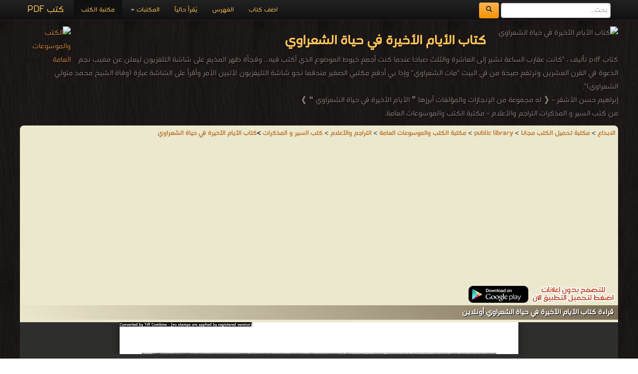

--- FILE ---
content_type: text/html; charset=UTF-8
request_url: https://download-library-pdf-ebooks.com/47202-free-book
body_size: 7826
content:
<!DOCTYPE html><html>	<head>		<!-- Title here -->		<title>📖 حصريا قراءة كتاب الأيام الأخيرة في حياة الشعراوي أونلاين PDF 2026</title>		<meta  http-equiv="Content-Type" content="text/html; charset=utf-8"/>		<!-- Description, Keywords and Author -->		<meta content="ar-eg" http-equiv="Content-Language" />		<meta name="author" content="Alprogrammer" />		<meta name="robots" content="index, follow" />		<meta name="robots" content="all" />		<meta name="revisit-after" content="1 hours" />		<meta name="rating" content="General" />		<meta name="distribution" content="Global" />		<meta name="MSSmartTagsPreventParsing" content="true" />		<meta name="Expires" content="0" />		<meta name="owner" content="Alprogrammer" />		<meta name="classification" content="All" />		<meta name="googlebot" content="archive" />		<meta name="resource-type" content="document" />		<meta http-equiv="Cache-Control" content="Public" />		<meta http-equiv="Pragma" content="No-Cache" />		<meta name="keywords" content="📗,حصريا,تحميل,كتاب,الأيام,الأخيرة,حياة,الشعراوي,مجاناً,PDF,اونلاين,2026,pdf,تأليف,&quot;كانت,عقارب,الساعة,تشير,إلى,العاشرة,والثلث,صباحا,عندما,كنت,أجمع,خيوط,الموضوع,الذي,أكتب,فيه,وفجأة,ظهر,المذيع,شاشة,التلفزيون,ليعلن,عن,مغيب,نجم,الدعوة,القرن,العشرين,وترتفع,صيحة,من,البيت,&quot;مات,الشعراوي&quot;,وإذا,بي,أدفع,مكتبي,الصغير,مندفعا,نحو,التليفزيون,لأتبين,الأمر,وأقرأ,الشاشة,عبارة,(وفاة,الشيخ,محمد,متولي,الشعراوي)&quot;,n,كتب,السير,المذكرات,هى,تلك,التي,كتبها,أصحابها,أو,أشخاص,آخرون,تجارب,شخصيات,رسمت,التاريخ,وأسست,قواعد,هامة,حياتنا,تستوجب,القراءة,والتفكّر" />		<meta name="description" content="📗 حصريا تحميل كتاب الأيام الأخيرة حياة الشعراوي مجاناً PDF اونلاين 2026 pdf تأليف  &quot;كانت عقارب الساعة تشير إلى العاشرة والثلث صباحا عندما كنت أجمع خيوط الموضوع الذي أكتب فيه وفجأة ظهر المذيع شاشة التلفزيون ليعلن عن مغيب نجم الدعوة القرن العشرين وترتفع صيحة من البيت &quot;مات الشعراوي&quot; وإذا بي أدفع مكتبي الصغير مندفعا نحو التليفزيون لأتبين الأمر وأقرأ الشاشة عبارة (وفاة الشيخ محمد متولي الشعراوي)&quot; n كتب السير المذكرات هى تلك التي كتبها أصحابها أو أشخاص آخرون تجارب شخصيات رسمت التاريخ وأسست قواعد هامة حياتنا تستوجب القراءة والتفكّر books online" />		<meta property="og:title" content="📖 كتاب الأيام الأخيرة في حياة الشعراوي 📖"/>		<meta property="og:type" content="book"/>		<meta property="og:url" content="https://download-library-pdf-ebooks.com//47202-free-book"/>		<meta property="og:image" content="https://books-library.net/files/books-library.online_nooa8b2bf0bc4e4e5a6c1574a-19506stm.jpg"/>		<meta property="og:site_name" content="مكتبة تحميل الكتب مجانا"/>		<meta property="fb:admins" content="100000206466033,100011478527037"/>		<meta property="fb:app_id" content="1436922043211500"/>		<meta property="og:description" content="📗 حصريا تحميل كتاب الأيام الأخيرة حياة الشعراوي مجاناً PDF اونلاين 2026 pdf تأليف  &quot;كانت عقارب الساعة تشير إلى العاشرة والثلث صباحا عندما كنت أجمع خيوط الموضوع الذي أكتب فيه وفجأة ظهر المذيع شاشة التلفزيون ليعلن عن مغيب نجم الدعوة القرن العشرين وترتفع صيحة من البيت &quot;مات الشعراوي&quot; وإذا بي أدفع مكتبي الصغير مندفعا نحو التليفزيون لأتبين الأمر وأقرأ الشاشة عبارة (وفاة الشيخ محمد متولي الشعراوي)&quot; n كتب السير المذكرات هى تلك التي كتبها أصحابها أو أشخاص آخرون تجارب شخصيات رسمت التاريخ وأسست قواعد هامة حياتنا تستوجب القراءة والتفكّر   ."/>		<meta name="copyright" content="Copyright © مكتبة تحميل الكتب مجانا 2003-2018" />		<meta name="viewport" content="width=device-width, initial-scale=1.0">	<!-- For Modern Browsers -->	<link rel="shortcut icon" href="favicon.png">	<!-- For everything else -->	<link rel="shortcut icon" href="favicon.ico">	<!-- For retina screens -->	<link rel="apple-touch-icon-precomposed" sizes="114x114" href="favicon.png">	<!-- For iPad 1-->	<link rel="apple-touch-icon-precomposed" sizes="72x72" href="favicon.png">	<!-- For iPhone 3G, iPod Touch and Android -->	<link rel="apple-touch-icon-precomposed" href="favicon.png"><script src="/js/jquery-3.3.1.min.js"></script>		<script type="text/javascript" src="/includes/alprogrammer.js"></script>		<meta name="viewport" content="width=device-width, initial-scale=1.0">				<link rel="stylesheet" type="text/css" href="/js/tooltip-master/css/tooltipster.css" />		<!-- Styles -->		<!-- Bootstrap CSS -->    <link href="/bootstrap/css/bootstrap.css" rel="stylesheet">    <link href="/bootstrap/css/bootstrap-responsive.css" rel="stylesheet">		<!-- Custom CSS -->    <link href="/css/style.css" rel="stylesheet">	<script>(function(d, s, id) {  var js, fjs = d.getElementsByTagName(s)[0];  if (d.getElementById(id)) return;  js = d.createElement(s); js.id = id;  js.src = "//connect.facebook.net/ar_AR/sdk.js#xfbml=1&version=v2.9&appId=1436922043211500";  fjs.parentNode.insertBefore(js, fjs);}(document, 'script', 'facebook-jssdk'));</script>			<!-- Favicon --> <script async src="//pagead2.googlesyndication.com/pagead/js/adsbygoogle.js"></script> <script>      (adsbygoogle = window.adsbygoogle || []).push({           google_ad_client: "ca-pub-5199644918426263",           enable_page_level_ads: true      }); </script>   <script async src="https://pagead2.googlesyndication.com/pagead/js/adsbygoogle.js?client=ca-pub-5199644918426263"     crossorigin="anonymous"></script>	     <script src="/bootstrap/js/bootstrap-scrollspy.js"></script>    <script src="/bootstrap/js/bootstrap-dropdown.js"></script>    <script src="/bootstrap/js/bootstrap-affix.js"></script>   	<script src="/bootstrap/js/application.js"></script>    <script src="/bootstrap/js/bootstrap-transition.js"></script>    <script src="/bootstrap/js/bootstrap-collapse.js"></script>			<link rel="shortcut icon" href="#">	</head>		  <body  data-spy="scroll" data-target=".bs-docs-sidebar">		<!-- The main home page			Each wrapper is define for seprate pages --><div class="top"></div><div id="fb-root"></div>
		<!-- Global site tag (gtag.js) - AdWords: 1033931640 -->
<script async src="https://www.googletagmanager.com/gtag/js?id=AW-1033931640"></script>
<script>
  window.dataLayer = window.dataLayer || [];
  function gtag(){dataLayer.push(arguments);}
  gtag('js', new Date());

  gtag('config', 'AW-1033931640');
</script><div class="wrapper-home"><div class="container"><div class="navbar navbar-inverse navbar-fixed-top"><div class="navbar-inner"><div class="container"><button type="button" class="btn btn-navbar btn-primary" data-toggle="collapse" data-target=".nav-collapse"><span class="icon-bar"></span><span class="icon-bar"></span><span class="icon-bar"></span></button><a class="brand" href="https://books-library.website/">كتب PDF</a><form class="cs-form navbar-form navbar-left" role="search" action="https://www.google.com/search" method="get" target="_blank"><div class="form-group"><input type="search" name="q" class="form-control" placeholder="بحث..."> <button type="submit" class="btn btn-warning">  <span class="icon-search" aria-hidden="true"></span>       </button> </div> <input type="hidden" name="hl" value="ar"><input type="hidden" name="domains" value="download-*pdf-ebooks.*"><input type="hidden" name="sitesearch" value="download-*pdf-ebooks.*"></form><div class="nav-collapse collapse"><ul class="nav"><li class="active"><a href="https://books-library.website/">مكتبة الكتب</a></li>
<li class="dropdown"><a href="#" class="dropdown-toggle" data-toggle="dropdown">المكتبات <b class="caret"></b></a><ul class="dropdown-menu"><li><a class="bg-danger " href="islam-library-1">مكتبة كتب إسلامية</a></li><li><a class="bg-danger " href="technicality-library-1">مكتبة كتب تقنية المعلومات</a></li><li><a class="bg-danger " href="education-curriculum-library-1">مكتبة المناهج التعليمية والكتب الدراسية</a></li><li><a class="bg-danger " href="novels-story-library-1">مكتبة القصص والروايات والمجلّات</a></li><li><a class="bg-danger " href="engineering-library-1">مكتبة كتب الهندسة والتكنولوجيا</a></li><li><a class="bg-danger " href="public-library-1">مكتبة الكتب والموسوعات العامة</a></li><li><a class="bg-danger " href="Languages-learning-library-1">مكتبة كتب تعلم اللغات</a></li><li><a class="bg-danger " href="development-library-1">مكتبة كتب التنمية البشرية</a></li><li><a class="bg-danger " href="education-library-1">مكتبة الكتب التعليمية</a></li><li><a class="bg-danger " href="story-library-1">مكتبة كتب التاريخ</a></li><li><a class="bg-danger " href="Children-library-1">مكتبة كتب الأطفال قصص ومجلات</a></li><li><a class="bg-danger " href="Health-Medicine-library-1">مكتبة كتب الطب</a></li><li><a class="bg-danger " href="Scientific-library-1">مكتبة الكتب العلمية</a></li><li><a class="bg-danger " href="laws-library-1">مكتبة كتب علوم سياسية وقانونية</a></li><li><a class="bg-danger " href="literature-library-1">مكتبة كتب الأدب</a></li><li><a class="bg-danger " href="novels-library-1">مكتبة كتب الروايات الأجنبية والعالمية</a></li><li><a class="bg-danger " href="Fitness-and-public-health-library-1">مكتبة كتب اللياقة البدنية والصحة العامة</a></li><li><a class="bg-danger " href="Cooking-library-1">مكتبة كتب الأسرة والتربية الطبخ والديكور</a></li><li><a class="bg-danger " href="public-library-library-1">مكتبة الكتب الغير مصنّفة</a></li><li><a class="bg-danger " href="languages-library-1">مكتبة كتب المعاجم واللغات</a></li><li><a class="bg-danger " href="law-library-1">مكتبة كتب علوم عسكرية و قانون دولي</a></li></ul></li><li class=""><a href="./online">يُقرأ حالياً</a></li><li class=""><a href="./sitemap">الفهرس</a></li><li class=""><a href="./feedback">اضف كتاب</a></li></ul></div>  <div class="likeHeader"><div class="fb-like" data-href="https://www.facebook.com/bookslibrary.online/" data-width="100" data-layout="button_count" data-action="like" data-show-faces="true" data-share="true"></div></div></div></div></div><header  id=""><div class="container"><div style="" class="row-fluid show-grid"><div class="span12 book-header"><p><img src="https://books-library.net/files/books-library.online_nooa8b2bf0bc4e4e5a6c1574a-19506stm.jpg" alt="كتاب الأيام الأخيرة في حياة الشعراوي"  title="كتاب الأيام الأخيرة في حياة الشعراوي" /><a href="//download-library-pdf-ebooks.com"><img src="https://bookslibrary.com/files/books-library.com-1677672047-668.png" class="back_img" alt="الكتب والموسوعات العامة" title="الكتب والموسوعات العامة" /></a><h1>كتاب الأيام الأخيرة في حياة الشعراوي</h1> كتاب pdf تأليف ، &quot;كانت عقارب الساعة تشير إلى العاشرة والثلث صباحا عندما كنت أجمع خيوط الموضوع الذي أكتب فيه... وفجأة ظهر المذيع على شاشة التلفزيون ليعلن عن مغيب نجم الدعوة في القرن العشرين وترتفع صيحة من في البيت &quot;مات الشعراوي&quot; وإذا بي أدفع مكتبي الصغير مندفعا نحو شاشة التليفزيون لأتبين الأمر وأقرأ على الشاشة عبارة (وفاة الشيخ محمد متولي الشعراوي)&quot;. <br />إبراهيم حسن الأشقر - ❰ له مجموعة من الإنجازات والمؤلفات أبرزها  ❞ الأيام الأخيرة في حياة الشعراوي ❝  ❱<br />من كتب السير و المذكرات التراجم والأعلام - مكتبة الكتب والموسوعات العامة.<br /></p></div></div></div></header><div class="container"><div class="row booksbody"><div style="    background: #ece8ce;" class="span12 booksdiv booksdivbg"><div class="panel-group"><a href='https://elebda3.com'><b>الابداع</b></a> > <a href='https://download-pdf-ebooks.org/'><b>مكتبة تحميل الكتب مجانا</b></a> >   <a href='https://download-library-pdf-ebooks.com/'><b>public library</b></a> > <a href='public-library-1'><b>مكتبة الكتب والموسوعات العامة</b></a> >    <a href='261-1-library-books'><b>التراجم والأعلام</b></a> > <b><a href='364-1-library-books'><b>كتب السير و المذكرات</a></b> ><a href='47202-free-book'>كتاب الأيام الأخيرة في حياة الشعراوي</a></div><section id="read"><script async src="//pagead2.googlesyndication.com/pagead/js/adsbygoogle.js"></script>
<!-- res books -->
<ins class="adsbygoogle"
     style="display:block"
     data-ad-client="ca-pub-5199644918426263"
     data-ad-slot="9101331498"
     data-ad-format="auto"></ins>
<script>
(adsbygoogle = window.adsbygoogle || []).push({});
</script><a href="https://play.google.com/store/apps/details?id=com.alprogrammer.library.standard"><img  loading="lazy"  src="https://download-pdf-ebooks.com/img/no-ads.png" alt="" /></a><div class="page-header"><h1>قراءة كتاب الأيام الأخيرة في حياة الشعراوي أونلاين</h1></div><iframe src="https://docs.google.com/viewer?url=https://books-library.net/files/books-library.online_nooa8b2bf0bc4e4e5a6c1574a-19506.pdf&embedded=true&hl=ar" width="100%" height="750" style="border: none;"></iframe><div class="sharethis-inline-share-buttons"></div></section>

 <section id="bookinfo" class="text-center"><div class="page-header"><h2>معلومات عن   كتاب الأيام الأخيرة في حياة الشعراوي:</h2></div><div class="row"><div class="span6 " style=""><div class="alert alert-warning" role="alert">شكراً لمساهمتكم معنا في الإرتقاء بمستوى المكتبة ، يمكنكم االتبليغ عن اخطاء او سوء اختيار للكتب وتصنيفها ومحتواها ، أو كتاب يُمنع نشره ، او محمي بحقوق طبع ونشر  ، فضلاً قم بالتبليغ عن الكتاب المُخالف:<br /><div class="btn-group btn-group-lg ltr"><button type="button" class="btn btn-lg btn-danger" onclick="report_book('47202',null);return false;"><span class="icon-ban-circle text-muted"></span> تبليغ عن الكتاب أو محتواه </button><button type="button" class="btn btn-lg btn-danger dropdown-toggle" data-toggle="dropdown"><span class="caret"></span><span class="sr-only"></span></button><ul class="dropdown-menu" role="menu"><li><a onclick="report_book('47202','يحتوي على نصوص تخالف القيم الإسلاميّة');return false;" href="#">يحتوي على نصوص تخالف القيم الإسلاميّة</a></li><li><a  onclick="report_book('47202','تبليغ عن كتاب محمي بحقوق طبع أو نشر');return false;" href="#">تبليغ عن كتاب محمي بحقوق طبع أو نشر</a></li><li><a  onclick="report_book('47202','الكتاب لا يعمل حتى بعد تحميله ');return false;" href="#">الكتاب لا يعمل حتى بعد تحميله </a></li><li class="divider"></li><li><a  onclick="report_book('47202',null);return false;" href="#">لأسباب أخرى</a></li></ul></div></div><div class="ta-right padding-big-right"><big> وصف الكتاب : <b> كتاب pdf تأليف ، &quot;كانت عقارب الساعة تشير إلى العاشرة والثلث صباحا عندما كنت أجمع خيوط الموضوع الذي أكتب فيه... وفجأة ظهر المذيع على شاشة التلفزيون ليعلن عن مغيب نجم الدعوة في القرن العشرين وترتفع صيحة من في البيت &quot;مات الشعراوي&quot; وإذا بي أدفع مكتبي الصغير مندفعا نحو شاشة التليفزيون لأتبين الأمر وأقرأ على الشاشة عبارة (وفاة الشيخ محمد متولي الشعراوي)&quot;.<br/> </b><br><big>للكاتب/المؤلف</big> : <a href="https://bookslibrary.com/@EBRAHIM-HSN-ALASHQR">إبراهيم حسن الأشقر</a> .<br><big>دار النشر</big> : <a href="https://bookslibrary.com/p@"></a> .<br><big>عدد مرات التحميل</big> : 6153 مرّة / مرات.<br><big>تم اضافته في</big> : الأحد , 17 مارس 2019م.<br><big>حجم الكتاب عند التحميل</big> : 3.6 ميجا بايت .<br /><br /><div class="page-header"><h2><b>تعليقات ومناقشات حول الكتاب:</b></h2></div>ولتسجيل ملاحظاتك ورأيك حول الكتاب يمكنك المشاركه في التعليقات من هنا:<br /><div data-width
="100%" data-colorscheme="" class="fb-comments" data-href="https://download-library-pdf-ebooks.com/47202-free-book" data-numposts="5"></div>
<span class="hide"> </span></div></div><div class="span6 " style="direction:rtl;"><div class="alert alert-warning" role="alert"><a href='http://get.adobe.com/reader/'><img style='float:right;' src='https://download-pdf-ebooks.org/img/ext/pdf.png' alt='برنامج تشغيل ملفات pdf'/></a>مهلاً !<br />قبل تحميل الكتاب .. يجب ان يتوفر لديكم برنامج تشغيل وقراءة ملفات <a href='http://get.adobe.com/reader/'><b>pdf</b></a><br />يمكن تحميلة من هنا '<a href='http://get.adobe.com/reader/'>تحميل البرنامج</a>'<div class='clear'></div>	</div><script async src="//pagead2.googlesyndication.com/pagead/js/adsbygoogle.js"></script>
<!-- dwonload-pdf-ebooks 336*280 -->
<ins class="adsbygoogle"
     style="display:inline-block;width:336px;height:280px"
     data-ad-client="ca-pub-5199644918426263"
     data-ad-slot="6646508969"></ins>
<script>
(adsbygoogle = window.adsbygoogle || []).push({});
</script><br /><a href="https://play.google.com/store/apps/details?id=com.alprogrammer.library.standard"><img  loading="lazy"  src="https://download-pdf-ebooks.com/img/no-ads.png" alt="" /></a><br>نوع الكتاب : <b>pdf.</b><br />اذا اعجبك الكتاب فضلاً اضغط على أعجبني <div class="fb-like" data-href="https://www.facebook.com/bookslibrary.online/" data-width="100" data-layout="button_count" data-action="like" data-size="small" data-show-faces="false" data-share="false"></div>  و يمكنك تحميله من هنا:<br /><br /><a href="https://books-library.net/files/books-library.online_nooa8b2bf0bc4e4e5a6c1574a-19506.pdf" style="      display: block;  margin-bottom: 0px;"><img loading="lazy"  src="img/download.png" width="424" height="128"  alt="تحميل الأيام الأخيرة في حياة الشعراوي" title="تحميل الأيام الأخيرة في حياة الشعراوي"></a><br /><div class="book_author"> <div class="">		<a href="https://bookslibrary.com/@EBRAHIM-HSN-ALASHQR"><img loading="lazy"  src="" alt="إبراهيم حسن الأشقر" title="إبراهيم حسن الأشقر" class="" /></a>	</div>	<div class="">		إبراهيم حسن الأشقر		<br />EBRAHIM HSN ALASHQR<br />

❰ له مجموعة من الإنجازات والمؤلفات أبرزها  ❞ الأيام الأخيرة في حياة الشعراوي ❝  ❱.	</div></div><div class="clear"></div><br /><br /><a href="https://play.google.com/store/apps/details?id=com.alprogrammer.library.standard"><img loading="lazy"  src="https://download-pdf-ebooks.com/img/no-ads.png" alt="" /></a><script async src="//pagead2.googlesyndication.com/pagead/js/adsbygoogle.js"></script>
<!-- dwonload-pdf-ebooks 336*280 -->
<ins class="adsbygoogle"
     style="display:inline-block;width:336px;height:280px"
     data-ad-client="ca-pub-5199644918426263"
     data-ad-slot="6646508969"></ins>
<script>
(adsbygoogle = window.adsbygoogle || []).push({});
</script><br /></div></div></section><section  class="lib-sec"><div class="lib-header"><h1>كتب اخرى في   كتب السير و المذكرات</h1></div><div class="row-fluid show-grid "><div class="span3 smlbooks book"><a href="47504-free-book" title="" class="cusa"><img loading="lazy"  src="https://books-library.website/files/books-library.online_noo293c0ba421517f5e3f3ac8-31016stm.jpg" alt="" class="img-responsive" alt='قراءة و تحميل كتاببقلمه PDF' title='قراءة و تحميل كتاب بقلمه PDF'></a><a href="47504-free-book" title="" class="cusa"><h3 class="whitebk">بقلمه PDF</h3></a><p class="whitebk">قراءة و تحميل كتاب بقلمه PDF مجانا </p></div><div class="span3 smlbooks book"><a href="47610-free-book" title="" class="cusa"><img loading="lazy"  src="https://books-library.website/files/books-library.online_noob55a1e681846b9076b1b51-31193stm.jpg" alt="" class="img-responsive" alt='قراءة و تحميل كتابجمال عبد الناصر من حصار الفالوجة حتى الاستقالة المستحيلة PDF' title='قراءة و تحميل كتاب جمال عبد الناصر من حصار الفالوجة حتى الاستقالة المستحيلة PDF'></a><a href="47610-free-book" title="" class="cusa"><h3 class="whitebk">جمال عبد الناصر من حصار الفالوجة حتى الاستقالة المستحيلة PDF</h3></a><p class="whitebk">قراءة و تحميل كتاب جمال عبد الناصر من حصار الفالوجة حتى الاستقالة المستحيلة PDF مجانا </p></div><div class="span3 smlbooks book"><a href="47628-free-book" title="" class="cusa"><img loading="lazy"  src="https://books-library.website/files/books-library.online_noo4f4af79c85bb4f1812975a-25004stm.jpg" alt="" class="img-responsive" alt='قراءة و تحميل كتابعلی خط النار مذکرات الرئیس الباکستانی PDF' title='قراءة و تحميل كتاب علی خط النار مذکرات الرئیس الباکستانی PDF'></a><a href="47628-free-book" title="" class="cusa"><h3 class="whitebk">علی خط النار مذکرات الرئیس الباکستانی PDF</h3></a><p class="whitebk">قراءة و تحميل كتاب علی خط النار مذکرات الرئیس الباکستانی PDF مجانا </p></div><div class="span3 smlbooks book"><a href="47908-free-book" title="" class="cusa"><img loading="lazy"  src="https://books-library.website/files/books-library.net-09161848Yy9N7.JPG" alt="" class="img-responsive" alt='قراءة و تحميل كتاببيوتات فاس الكبرى PDF' title='قراءة و تحميل كتاب بيوتات فاس الكبرى PDF'></a><a href="47908-free-book" title="" class="cusa"><h3 class="whitebk">بيوتات فاس الكبرى PDF</h3></a><p class="whitebk">قراءة و تحميل كتاب بيوتات فاس الكبرى PDF مجانا </p></div></div><div class="lib-raf"></div><div class="row-fluid show-grid "><div class="span3 smlbooks book"><a href="47176-free-book" title="" class="cusa"><img loading="lazy"  src="https://books-library.website/files/books-library.online_noo0ec73fe3aac0e5b8b7ff1b-19475stm.jpg" alt="" class="img-responsive" alt='قراءة و تحميل كتابالنبوي إسماعيل وجذور منصة السادات PDF' title='قراءة و تحميل كتاب النبوي إسماعيل وجذور منصة السادات PDF'></a><a href="47176-free-book" title="" class="cusa"><h3 class="whitebk">النبوي إسماعيل وجذور منصة السادات PDF</h3></a><p class="whitebk">قراءة و تحميل كتاب النبوي إسماعيل وجذور منصة السادات PDF مجانا </p></div><div class="span3 smlbooks book"><a href="46945-free-book" title="" class="cusa"><img loading="lazy"  src="https://books-library.website/files/books-library.net-09161223Vg2L9.JPG" alt="" class="img-responsive" alt='قراءة و تحميل كتابالعظماء PDF' title='قراءة و تحميل كتاب العظماء PDF'></a><a href="46945-free-book" title="" class="cusa"><h3 class="whitebk">العظماء PDF</h3></a><p class="whitebk">قراءة و تحميل كتاب العظماء PDF مجانا </p></div><div class="span3 smlbooks book"><a href="46852-free-book" title="" class="cusa"><img loading="lazy"  src="https://books-library.website/files/books-library.net-09161311Lb0I7.JPG" alt="" class="img-responsive" alt='قراءة و تحميل كتابخليها على الله PDF' title='قراءة و تحميل كتاب خليها على الله PDF'></a><a href="46852-free-book" title="" class="cusa"><h3 class="whitebk">خليها على الله PDF</h3></a><p class="whitebk">قراءة و تحميل كتاب خليها على الله PDF مجانا </p></div><div class="span3 smlbooks book"><a href="46847-free-book" title="" class="cusa"><img loading="lazy"  src="https://books-library.website/files/books-library.net-09161307Xu9P3.JPG" alt="" class="img-responsive" alt='قراءة و تحميل كتابالناصر لدين الله أول خليفة في الأندلس PDF' title='قراءة و تحميل كتاب الناصر لدين الله أول خليفة في الأندلس PDF'></a><a href="46847-free-book" title="" class="cusa"><h3 class="whitebk">الناصر لدين الله أول خليفة في الأندلس PDF</h3></a><p class="whitebk">قراءة و تحميل كتاب الناصر لدين الله أول خليفة في الأندلس PDF مجانا </p></div></div><div class="lib-raf"></div><div class="row-fluid show-grid "></div><div class="row-fluid show-grid seemore"><center> <a class= "save" href="364-1-library-books">المزيد في كتب السير و المذكرات  ..</a></center></div>	 </section><section id="bookcatmore"><div class="page-header"><h3>مزيد من مكتبة الكتب والموسوعات العامة</h3></div></b><div class="row-fluid show-grid seemore"><center> <a class= "save" href="public-library-1">عرض كل   الكتب والموسوعات العامة ..</a></center><script async src="//pagead2.googlesyndication.com/pagead/js/adsbygoogle.js"></script><ins class="adsbygoogle" style="display:block" data-ad-format="autorelaxed" data-ad-client="ca-pub-5199644918426263" data-ad-slot="6429670160"></ins><script>(adsbygoogle = window.adsbygoogle || []).push({});</script><div class="clear"></div><div class="clear"></div>	<div class="page-header"><h2>مزيد من المكتبات</h2></div> اقرأ المزيد في  <a style='' href='https://download-islamic-religion-pdf-ebooks.com'>مكتبة كتب إسلامية</a> ,  اقرأ المزيد في  <a style='' href='https://download-internet-pdf-ebooks.com'>مكتبة كتب تقنية المعلومات</a> ,  اقرأ المزيد في  <a style='' href='https://download-pdf-curriculum-ebooks.com'>مكتبة المناهج التعليمية والكتب الدراسية</a> ,  اقرأ المزيد في  <a style='' href='https://download-stories-pdf-ebooks.com'>مكتبة القصص والروايات والمجلّات</a> ,  اقرأ المزيد في  <a style='' href='https://download-engineering-pdf-ebooks.com'>مكتبة كتب الهندسة والتكنولوجيا</a> ,  اقرأ المزيد في  <a style='' href='https://download-library-pdf-ebooks.com'>مكتبة الكتب والموسوعات العامة</a> ,  اقرأ المزيد في  <a style='' href='https://download-language-pdf-ebooks.com'>مكتبة كتب تعلم اللغات</a> ,  اقرأ المزيد في  <a style='' href='https://download-human-development-pdf-ebooks.com'>مكتبة كتب التنمية البشرية</a> ,  اقرأ المزيد في  <a style='' href='https://download-learning-pdf-ebooks.com'>مكتبة الكتب التعليمية</a> ,  اقرأ المزيد في  <a style='' href='https://download-date-history-pdf-ebooks.com'>مكتبة كتب التاريخ</a> ,  اقرأ المزيد في  <a style='' href='https://download-children-pdf-ebooks.com'>مكتبة كتب الأطفال قصص ومجلات</a> ,  اقرأ المزيد في  <a style='' href='https://download-health-medicine-pdf-ebooks.com'>مكتبة كتب الطب</a> ,  اقرأ المزيد في  <a style='' href='https://download-scientific-pdf-ebooks.com'>مكتبة الكتب العلمية</a> ,  اقرأ المزيد في  <a style='' href='https://download-policies-laws-pdf-ebooks.com'>مكتبة كتب علوم سياسية وقانونية</a> ,  اقرأ المزيد في  <a style='' href='https://download-literature-pdf-ebooks.com'>مكتبة كتب الأدب</a> ,  اقرأ المزيد في  <a style='' href='https://download-story-pdf-ebooks.com'>مكتبة كتب الروايات الأجنبية والعالمية</a> ,  اقرأ المزيد في  <a style='' href='https://download-health-fitness-pdf-ebooks.com'>مكتبة كتب اللياقة البدنية والصحة العامة</a> ,  اقرأ المزيد في  <a style='' href='https://download-home-kitchen-pdf-ebooks.com'>مكتبة كتب الأسرة والتربية الطبخ والديكور</a> ,  اقرأ المزيد في  <a style='' href='https://download-general-pdf-ebooks.com'>مكتبة الكتب الغير مصنّفة</a> ,  اقرأ المزيد في  <a style='' href='https://download-languages-pdf-ebooks.com'>مكتبة كتب المعاجم واللغات</a> ,  اقرأ المزيد في  <a style='' href='https://download-policy-laws-pdf-ebooks.com'>مكتبة كتب علوم عسكرية و قانون دولي</a><center> <a class= "save" href="https://download-pdf-ebooks.com/">جميع مكتبات الكتب  ..</a></center></div>	</section></div></div></div></div>    <!-- Footer    ================================================== -->    <footer class="footer">      <div class="container">	  	        <p class="">جميع الحقوق محفوظة لدى دور النشر والمؤلفون والموقع غير مسؤل عن الكتب المضافة بواسطة المستخدمون. <a href="feedback">للتبليغ   عن كتاب محمي بحقوق طبع فضلا اتصل بنا</a> </p>        <ul class="footer-links">          <li><a href="https://books-library.website">مكتبة الكتب</a></li>          <li><a href="https://bookslibrary.com">منصة المكتبة</a></li>          <li><a href="privacy-policy.php">سياسة الخصوصية</a></li>          <li class="muted">&middot;</li>          <li><a href="terms.php">اتفاقية الاستخدام </a></li>          <li class="muted">&middot;</li>          <li><a href="feedback">اتصل بنا </a></li>          <li><a href="https://download-pdf-ebooks.com/">كتب pdf</a></li>          <li class="muted">&middot;</li>          <li><a href="privacy-policy.php">Privacy</a></li>          <li class="hide"><a href="https://meaningnames.net">قاموس معاني الأسماء أسماء مواليد جديدة</a></li>        </ul>		<ul class="">		<h1 class="smallH1"> الإتصالات </h1> 		<h1 class="smallH1"> stock market </h1> 		<h1 class="smallH1">Literature  books online </h1> 		<h1 class="smallH1"> pdf file convertor </h1> 		<h1 class="smallH1"> free how to speak languages</h1> 		<h1 class="smallH1"> breast cancer books  </h1> 		<h1 class="smallH1">edu  i books  </h1> 		<h1 class="smallH1">courses in dubai universities colleges abu dhabi  </h1> 		<h1 class="smallH1">for faster download bai du  </h1> 		<h1 class="smallH1">audio books downloads Target amazon Google books  </h1> 		<h1 class="smallH1">restaurant food control delivery </h1> 		<h1 class="smallH1">Romania	 Norway	 Denmark	Ethiopia	Sweden	</h1> </ul><div class="clear"></div>	  </div>	  <p>© 		جميع الحقوق محفوظة لأصحابها 	.. <a title="report" target="_blank" href="feedback">اذا رأيت كتاب له حقوق ملكيه فضلاً اضغط هنا وأبلغنا فوراً</a>      </p>		  	<p class="hide">		Powered By 	<a title="المبرمج" target="_blank" href="https://alprogrammer.com">	Alprogrammer</a>      </p>			  	<p class="">		برعاية <a title="موسوعة الابداع" target="_blank" href="https://elebda3.com">	موسوعة الإبداع</a>      </p>	    </footer>	<script defer src="https://static.cloudflareinsights.com/beacon.min.js/vcd15cbe7772f49c399c6a5babf22c1241717689176015" integrity="sha512-ZpsOmlRQV6y907TI0dKBHq9Md29nnaEIPlkf84rnaERnq6zvWvPUqr2ft8M1aS28oN72PdrCzSjY4U6VaAw1EQ==" data-cf-beacon='{"version":"2024.11.0","token":"4b9d5d8431d64f22bbbceb071c0a1b97","r":1,"server_timing":{"name":{"cfCacheStatus":true,"cfEdge":true,"cfExtPri":true,"cfL4":true,"cfOrigin":true,"cfSpeedBrain":true},"location_startswith":null}}' crossorigin="anonymous"></script>
</body>	</html><div class="i2tags"></div>



--- FILE ---
content_type: text/html; charset=utf-8
request_url: https://docs.google.com/viewer?url=https://books-library.net/files/books-library.online_nooa8b2bf0bc4e4e5a6c1574a-19506.pdf&embedded=true&hl=ar
body_size: 2336
content:
<!DOCTYPE html><html lang="ar" dir="rtl"><head><title>books-library.online_nooa8b2bf0bc4e4e5a6c1574a-19506.pdf</title><link rel="stylesheet" type="text/css" href="//www.gstatic.com/_/apps-viewer/_/ss/k=apps-viewer.standalone.W40fUXDdJ4c.R.W.O/am=AAQD/d=0/rs=AC2dHMIXCsEOIsZ5dWwtHl4a3erbAqgAfg" nonce="fs6evjr25wq4I8avDOY_Gw"/></head><body><div class="ndfHFb-c4YZDc ndfHFb-c4YZDc-AHmuwe-Hr88gd-OWB6Me dif24c vhoiae LgGVmb bvmRsc ndfHFb-c4YZDc-TSZdd ndfHFb-c4YZDc-TJEFFc ndfHFb-c4YZDc-vyDMJf-aZ2wEe ndfHFb-c4YZDc-i5oIFb ndfHFb-c4YZDc-uoC0bf ndfHFb-c4YZDc-e1YmVc" aria-label="Showing viewer."><div class="ndfHFb-c4YZDc-zTETae"></div><div class="ndfHFb-c4YZDc-JNEHMb"></div><div class="ndfHFb-c4YZDc-K9a4Re"><div class="ndfHFb-c4YZDc-E7ORLb-LgbsSe ndfHFb-c4YZDc-LgbsSe-OWB6Me" aria-label="Previous"><div class="ndfHFb-c4YZDc-DH6Rkf-AHe6Kc"><div class="ndfHFb-c4YZDc-Bz112c ndfHFb-c4YZDc-DH6Rkf-Bz112c"></div></div></div><div class="ndfHFb-c4YZDc-tJiF1e-LgbsSe ndfHFb-c4YZDc-LgbsSe-OWB6Me" aria-label="Next"><div class="ndfHFb-c4YZDc-DH6Rkf-AHe6Kc"><div class="ndfHFb-c4YZDc-Bz112c ndfHFb-c4YZDc-DH6Rkf-Bz112c"></div></div></div><div class="ndfHFb-c4YZDc-q77wGc"></div><div class="ndfHFb-c4YZDc-K9a4Re-nKQ6qf ndfHFb-c4YZDc-TvD9Pc-qnnXGd" role="main"><div class="ndfHFb-c4YZDc-EglORb-ge6pde ndfHFb-c4YZDc-K9a4Re-ge6pde-Ne3sFf" role="status" tabindex="-1" aria-label="Loading"><div class="ndfHFb-c4YZDc-EglORb-ge6pde-RJLb9c ndfHFb-c4YZDc-AHmuwe-wcotoc-zTETae"><div class="ndfHFb-aZ2wEe" dir="ltr"><div class="ndfHFb-vyDMJf-aZ2wEe auswjd"><div class="aZ2wEe-pbTTYe aZ2wEe-v3pZbf"><div class="aZ2wEe-LkdAo-e9ayKc aZ2wEe-LK5yu"><div class="aZ2wEe-LkdAo aZ2wEe-hj4D6d"></div></div><div class="aZ2wEe-pehrl-TpMipd"><div class="aZ2wEe-LkdAo aZ2wEe-hj4D6d"></div></div><div class="aZ2wEe-LkdAo-e9ayKc aZ2wEe-qwU8Me"><div class="aZ2wEe-LkdAo aZ2wEe-hj4D6d"></div></div></div><div class="aZ2wEe-pbTTYe aZ2wEe-oq6NAc"><div class="aZ2wEe-LkdAo-e9ayKc aZ2wEe-LK5yu"><div class="aZ2wEe-LkdAo aZ2wEe-hj4D6d"></div></div><div class="aZ2wEe-pehrl-TpMipd"><div class="aZ2wEe-LkdAo aZ2wEe-hj4D6d"></div></div><div class="aZ2wEe-LkdAo-e9ayKc aZ2wEe-qwU8Me"><div class="aZ2wEe-LkdAo aZ2wEe-hj4D6d"></div></div></div><div class="aZ2wEe-pbTTYe aZ2wEe-gS7Ybc"><div class="aZ2wEe-LkdAo-e9ayKc aZ2wEe-LK5yu"><div class="aZ2wEe-LkdAo aZ2wEe-hj4D6d"></div></div><div class="aZ2wEe-pehrl-TpMipd"><div class="aZ2wEe-LkdAo aZ2wEe-hj4D6d"></div></div><div class="aZ2wEe-LkdAo-e9ayKc aZ2wEe-qwU8Me"><div class="aZ2wEe-LkdAo aZ2wEe-hj4D6d"></div></div></div><div class="aZ2wEe-pbTTYe aZ2wEe-nllRtd"><div class="aZ2wEe-LkdAo-e9ayKc aZ2wEe-LK5yu"><div class="aZ2wEe-LkdAo aZ2wEe-hj4D6d"></div></div><div class="aZ2wEe-pehrl-TpMipd"><div class="aZ2wEe-LkdAo aZ2wEe-hj4D6d"></div></div><div class="aZ2wEe-LkdAo-e9ayKc aZ2wEe-qwU8Me"><div class="aZ2wEe-LkdAo aZ2wEe-hj4D6d"></div></div></div></div></div></div><span class="ndfHFb-c4YZDc-EglORb-ge6pde-fmcmS ndfHFb-c4YZDc-AHmuwe-wcotoc-zTETae" aria-hidden="true">Loading&hellip;</span></div><div class="ndfHFb-c4YZDc-ujibv-nUpftc"><img class="ndfHFb-c4YZDc-ujibv-JUCs7e" src="/viewerng/thumb?ds=[base64]&amp;ck=lantern&amp;dsmi=unknown&amp;authuser&amp;w=800&amp;webp=true&amp;p=proj"/></div></div></div></div><script nonce="ei63wp_wBmnfLCbjqviDYg">/*

 Copyright The Closure Library Authors.
 SPDX-License-Identifier: Apache-2.0
*/
function c(a,e,f){a._preloadFailed||a.complete&&a.naturalWidth===void 0?f():a.complete&&a.naturalWidth?e():(a.addEventListener("load",function(){e()},!1),a.addEventListener("error",function(){f()},!1))}
for(var d=function(a,e,f){function k(){b.style.display="none"}var g=document.body.getElementsByClassName(a)[0],b;g&&(b=g.getElementsByClassName(f)[0])&&(b._preloadStartTime=Date.now(),b.onerror=function(){this._preloadFailed=!0},c(b,function(){b.naturalWidth<800?k():(b._preloadEndTime||(b._preloadEndTime=Date.now()),e&&(g.getElementsByClassName(e)[0].style.display="none"))},k))},h=["_initStaticViewer"],l=this||self,m;h.length&&(m=h.shift());)h.length||d===void 0?l=l[m]&&l[m]!==Object.prototype[m]?
l[m]:l[m]={}:l[m]=d;
</script><script nonce="ei63wp_wBmnfLCbjqviDYg">_initStaticViewer('ndfHFb-c4YZDc-K9a4Re-nKQ6qf','ndfHFb-c4YZDc-EglORb-ge6pde','ndfHFb-c4YZDc-ujibv-JUCs7e')</script><script type="text/javascript" charset="UTF-8" src="//www.gstatic.com/_/apps-viewer/_/js/k=apps-viewer.standalone.ar.7MPOEENJFUA.O/am=AAQD/d=1/rs=AC2dHMJuyAEL1zWCfxxTXWnLpSI8QWBhqg/m=main" nonce="ei63wp_wBmnfLCbjqviDYg"></script><script type="text/javascript" src="https://apis.google.com/js/client.js" nonce="ei63wp_wBmnfLCbjqviDYg"></script><script type="text/javascript" nonce="ei63wp_wBmnfLCbjqviDYg">_init([["0",null,null,null,null,2,null,null,null,null,0,[1],null,null,null,"https://drive.google.com",null,null,null,null,null,null,null,null,null,null,null,null,null,null,null,null,[["core-745-RC1","prod"],12,1,1],null,null,null,null,[null,null,null,null,"https://accounts.google.com/ServiceLogin?passive\u003d1209600\u0026continue\u003dhttps://docs.google.com/viewer?url%3Dhttps://books-library.net/files/books-library.online_nooa8b2bf0bc4e4e5a6c1574a-19506.pdf%26embedded%3Dtrue%26hl%3Dar\u0026hl\u003dar\u0026followup\u003dhttps://docs.google.com/viewer?url%3Dhttps://books-library.net/files/books-library.online_nooa8b2bf0bc4e4e5a6c1574a-19506.pdf%26embedded%3Dtrue%26hl%3Dar",null,null,null,0],null,null,null,null,null,null,null,null,null,null,null,null,null,null,null,0,null,null,null,null,null,null,null,null,null,null,null,null,null,null,null,null,null,null,null,null,null,null,null,null,null,null,null,null,null,null,null,null,null,null,null,null,null,null,null,null,null,null,null,null,null,null,null,null,null,null,null,null,null,null,null,null,null,null,null,null,null,null,null,null,null,null,null,null,null,null,null,null,null,null,null,null,null,null,null,null,null,null,null,null,null,null,null,null,1],[null,"books-library.online_nooa8b2bf0bc4e4e5a6c1574a-19506.pdf","/viewerng/thumb?ds\[base64]\u0026ck\u003dlantern\u0026dsmi\u003dunknown\u0026authuser\u0026w\u003d800\u0026webp\u003dtrue\u0026p\u003dproj",null,null,null,null,null,null,"/viewerng/upload?ds\[base64]\u0026ck\u003dlantern\u0026dsmi\u003dunknown\u0026authuser\u0026p\u003dproj",null,"application/pdf",null,null,1,null,"/viewerng/viewer?url\u003dhttps://books-library.net/files/books-library.online_nooa8b2bf0bc4e4e5a6c1574a-19506.pdf\u0026hl\u003dar",null,"https://books-library.net/files/books-library.online_nooa8b2bf0bc4e4e5a6c1574a-19506.pdf",null,null,0,null,null,null,null,null,"/viewerng/standalone/refresh?url\u003dhttps://books-library.net/files/books-library.online_nooa8b2bf0bc4e4e5a6c1574a-19506.pdf\u0026embedded\u003dtrue\u0026hl\u003dar",[null,null,"meta?id\u003dACFrOgDJfuTnHtjf7Ks7G7-S2ZZ5KO_IbpTP-IGxi64BcBd1vALJZ_UvN1Xbu7XiPDV2dJnLSBOMfi_MaUSaCZQuZeRXSxsnJ8-WapRLI4M_Zs5LCzlcmSUV5d9tc5okxq1npPYSeXqrYTm-0PSv","img?id\u003dACFrOgDJfuTnHtjf7Ks7G7-S2ZZ5KO_IbpTP-IGxi64BcBd1vALJZ_UvN1Xbu7XiPDV2dJnLSBOMfi_MaUSaCZQuZeRXSxsnJ8-WapRLI4M_Zs5LCzlcmSUV5d9tc5okxq1npPYSeXqrYTm-0PSv","press?id\u003dACFrOgDJfuTnHtjf7Ks7G7-S2ZZ5KO_IbpTP-IGxi64BcBd1vALJZ_UvN1Xbu7XiPDV2dJnLSBOMfi_MaUSaCZQuZeRXSxsnJ8-WapRLI4M_Zs5LCzlcmSUV5d9tc5okxq1npPYSeXqrYTm-0PSv","status?id\u003dACFrOgDJfuTnHtjf7Ks7G7-S2ZZ5KO_IbpTP-IGxi64BcBd1vALJZ_UvN1Xbu7XiPDV2dJnLSBOMfi_MaUSaCZQuZeRXSxsnJ8-WapRLI4M_Zs5LCzlcmSUV5d9tc5okxq1npPYSeXqrYTm-0PSv","https://doc-08-bk-apps-viewer.googleusercontent.com/viewer/secure/pdf/3nb9bdfcv3e2h2k1cmql0ee9cvc5lole/ilkojdk8ahhkhqba2eir3pu424vsmiki/1769083950000/lantern/*/ACFrOgDJfuTnHtjf7Ks7G7-S2ZZ5KO_IbpTP-IGxi64BcBd1vALJZ_UvN1Xbu7XiPDV2dJnLSBOMfi_MaUSaCZQuZeRXSxsnJ8-WapRLI4M_Zs5LCzlcmSUV5d9tc5okxq1npPYSeXqrYTm-0PSv",null,"presspage?id\u003dACFrOgDJfuTnHtjf7Ks7G7-S2ZZ5KO_IbpTP-IGxi64BcBd1vALJZ_UvN1Xbu7XiPDV2dJnLSBOMfi_MaUSaCZQuZeRXSxsnJ8-WapRLI4M_Zs5LCzlcmSUV5d9tc5okxq1npPYSeXqrYTm-0PSv"],null,null,null,"pdf"],"","",2]);</script></body></html>

--- FILE ---
content_type: text/html; charset=utf-8
request_url: https://www.google.com/recaptcha/api2/aframe
body_size: 184
content:
<!DOCTYPE HTML><html><head><meta http-equiv="content-type" content="text/html; charset=UTF-8"></head><body><script nonce="ZBT8lkMlB6GY_TASxHhL1A">/** Anti-fraud and anti-abuse applications only. See google.com/recaptcha */ try{var clients={'sodar':'https://pagead2.googlesyndication.com/pagead/sodar?'};window.addEventListener("message",function(a){try{if(a.source===window.parent){var b=JSON.parse(a.data);var c=clients[b['id']];if(c){var d=document.createElement('img');d.src=c+b['params']+'&rc='+(localStorage.getItem("rc::a")?sessionStorage.getItem("rc::b"):"");window.document.body.appendChild(d);sessionStorage.setItem("rc::e",parseInt(sessionStorage.getItem("rc::e")||0)+1);localStorage.setItem("rc::h",'1769083996039');}}}catch(b){}});window.parent.postMessage("_grecaptcha_ready", "*");}catch(b){}</script></body></html>